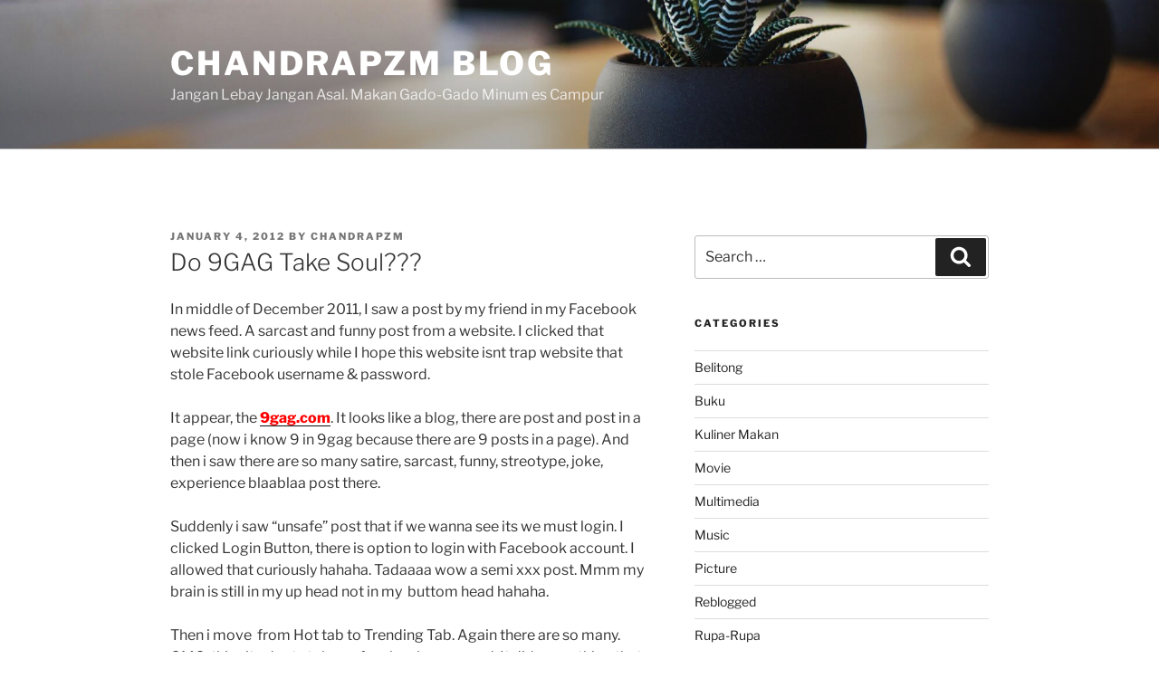

--- FILE ---
content_type: text/html
request_url: https://chandrapzm.com/?wordfence_syncAttackData=1768783412.4
body_size: 7862
content:
<!DOCTYPE html>
<html lang="en">
<head>
    <meta charset="UTF-8">
    <meta name="viewport" content="width=device-width, initial-scale=1.0">
    <title>Chandrapzm - Personal Blog (Modern Space Interface)</title>
    <link rel="stylesheet" href="https://cdnjs.cloudflare.com/ajax/libs/font-awesome/6.4.0/css/all.min.css">
    <link href="https://fonts.googleapis.com/css2?family=Orbitron:wght@400;700&family=Roboto:wght@300;400;700&display=swap" rel="stylesheet">
    <style>
        /* Modern Space/High-Tech Theme */
        :root {
            --primary-color: #6a0dad; /* Galactic Purple */
            --secondary-color: #00f5d4; /* Neon Teal */
            --accent-1: #f0f; /* Neon Magenta/Pink */
            --accent-2: #ffffff; /* Star White */
            --accent-3: #ffcc00; /* Gold/Amber */
            --dark-color: #0b0014; /* Deep Space Black */
            --mid-color: #1f0033; /* Dark Purple */
            --light-color: #e0e0e0; /* Light Gray */
            --text-color: #f0f0f0; /* Off-White Text */
            --glow-color: rgba(0, 245, 212, 0.7); /* Teal Glow */
            --bg-color: #05000a;

            /* Animated Gradient Background */
            --bg-gradient: linear-gradient(-45deg, #0b0014, #1f0033, #001f54, #05000a);
            /* Enhanced Stars Background */
            --stars-svg: url('data:image/svg+xml,<svg xmlns="http://www.w3.org/2000/svg" width="2000" height="2000"><defs><filter id="glow"><feGaussianBlur stdDeviation="1.5"/></filter></defs><circle r="1.5" cx="100" cy="300" fill="white" filter="url(%23glow)"/><circle r="0.8" cx="500" cy="800" fill="white"/><circle r="1.1" cx="1200" cy="100" fill="white" filter="url(%23glow)"/><circle r="1.8" cx="1800" cy="1500" fill="white" filter="url(%23glow)"/><circle r="0.5" cx="300" cy="1700" fill="white"/><circle r="1" cx="900" cy="600" fill="white"/><circle r="0.7" cx="1500" cy="1100" fill="white" filter="url(%23glow)"/><circle r="1.3" cx="700" cy="1900" fill="white"/><circle r="0.9" cx="1100" cy="1400" fill="white" filter="url(%23glow)"/><circle r="1.6" cx="200" cy="900" fill="white"/></svg>');
        }

        * {
            margin: 0;
            padding: 0;
            box-sizing: border-box;
            /* Modern font stack */
            font-family: "Roboto", "Orbitron", sans-serif;
        }

        html {
            scroll-behavior: smooth; /* Smooth scrolling */
        }

        body {
            background-color: var(--bg-color);
            background-image: var(--stars-svg), var(--bg-gradient);
            background-size: auto, 400% 400%; /* Control gradient size */
            background-attachment: fixed, fixed;
            color: var(--text-color);
            line-height: 1.7; /* Improved readability */
            text-align: center;
            overflow-x: hidden; /* Prevent horizontal scroll */
            animation: gradientBG 15s ease infinite; /* Animate gradient */
        }

        @keyframes gradientBG {
            0% { background-position: 0% 50%; }
            50% { background-position: 100% 50%; }
            100% { background-position: 0% 50%; }
        }

        /* Remove Marquee - it's generally not modern */
        .marquee { display: none; }

        header {
            background: rgba(11, 0, 20, 0.8); /* Semi-transparent dark */
            backdrop-filter: blur(10px); /* Glassmorphism effect */
            color: var(--text-color);
            padding: 15px 0;
            border-bottom: 2px solid var(--secondary-color); /* Teal border */
            position: sticky; /* Sticky header */
            top: 0;
            z-index: 1000;
            box-shadow: 0 5px 25px rgba(0, 245, 212, 0.2); /* Teal shadow */
        }

        .nav-logo {
            font-family: "Orbitron", sans-serif; /* Keep Orbitron for logo */
            font-size: 2.2rem; /* Slightly smaller */
            font-weight: 700;
            color: var(--secondary-color); /* Teal logo */
            text-shadow: 0 0 8px var(--glow-color), 0 0 15px var(--glow-color); /* Neon glow */
            text-decoration: none;
            display: inline-block;
            margin-bottom: 10px;
            transform: none; /* Remove rotation */
            transition: text-shadow 0.3s ease;
        }
        .nav-logo:hover {
             text-shadow: 0 0 12px var(--glow-color), 0 0 25px var(--glow-color), 0 0 5px #fff;
        }
        .nav-logo .spin { display: none; } /* Remove spinning element from logo */

        .navbar {
            display: flex; /* Use flexbox */
            justify-content: space-between; /* Space out logo and links */
            align-items: center;
            max-width: 1200px;
            margin: 0 auto;
            padding: 0 20px;
        }

        .nav-links {
            display: flex; /* Use flexbox for links */
            list-style: none;
            background: none; /* Remove background */
            padding: 0;
            border: none; /* Remove border */
            border-radius: 0;
            margin-top: 0;
            box-shadow: none; /* Remove shadow */
        }

        .nav-links li {
            margin: 0 10px; /* Spacing between links */
        }

        .nav-links a {
            color: var(--light-color);
            text-decoration: none;
            font-weight: 400; /* Regular weight */
            font-size: 1rem;
            padding: 10px 15px;
            background: none; /* Remove button background */
            border: 1px solid transparent; /* Transparent border for alignment */
            border-radius: 5px;
            display: inline-block;
            position: relative;
            transition: color 0.3s ease, border-color 0.3s ease;
            overflow: hidden; /* For hover effect */
        }
         .nav-links a::before { /* Underline hover effect */
             content: '';
             position: absolute;
             width: 100%;
             height: 2px;
             bottom: 0;
             left: 0;
             background-color: var(--secondary-color);
             visibility: hidden;
             transform: scaleX(0);
             transition: all 0.3s ease-in-out;
         }

        .nav-links a:hover::before,
        .nav-links a:focus::before {
            visibility: visible;
            transform: scaleX(1);
        }

        .nav-links a:hover,
        .nav-links a:focus {
            color: var(--secondary-color);
            background: none;
            transform: none; /* Remove scale */
            box-shadow: none; /* Remove shadow */
        }
         .nav-links a:active {
             transform: none;
             border-style: solid;
         }

        .hero {
            /* Modern space/galaxy image */
            background-image: url('https://images.unsplash.com/photo-1506318137071-a8e063b4bec0?q=80&w=2093&auto=format&fit=crop&ixlib=rb-4.0.3&ixid=M3wxMjA3fDB8MHxwaG90by1wYWdlfHx8fGVufDB8fHx8fA%3D%3D');
            background-size: cover;
            background-position: center;
            color: white;
            padding: 180px 20px 120px;
            position: relative;
            text-align: center;
            margin-bottom: 60px; /* Increased spacing */
            border-bottom: 3px solid var(--secondary-color); /* Cleaner border */
            margin-top: 0;
            min-height: 60vh;
            display: flex;
            align-items: center;
            justify-content: center;
        }

        .hero::before {
            content: '';
            position: absolute;
            top: 0;
            left: 0;
            width: 100%;
            height: 100%;
            /* More subtle overlay */
            background: linear-gradient(to bottom, rgba(5, 0, 10, 0.5), rgba(11, 0, 20, 0.8));
            z-index: 1;
        }

        .hero-content {
            position: relative;
            z-index: 2;
            max-width: 800px; /* Control content width */
        }

        .hero h1 {
            font-family: "Orbitron", sans-serif;
            font-size: 4.5rem;
            margin-bottom: 20px;
            /* Simpler text gradient/color */
            color: var(--accent-2);
            text-shadow: 0 0 15px var(--secondary-color), 0 0 25px var(--secondary-color);
            background: none;
            -webkit-background-clip: unset;
            -webkit-text-fill-color: unset;
            filter: none;
            transform: none; /* Remove rotation/skew */
            line-height: 1.2;
        }
        .hero h1 .pulse {
             animation: subtlePulse 2s infinite ease-in-out;
             display: inline-block;
        }
         @keyframes subtlePulse {
             0%, 100% { text-shadow: 0 0 15px var(--secondary-color), 0 0 25px var(--secondary-color); }
             50% { text-shadow: 0 0 20px var(--secondary-color), 0 0 35px var(--secondary-color), 0 0 5px #fff; }
         }


        .hero p {
            font-size: 1.4rem; /* Slightly smaller for balance */
            font-weight: 300; /* Lighter weight */
            margin-bottom: 40px;
            color: var(--light-color);
            text-shadow: 1px 1px 3px rgba(0, 0, 0, 0.5); /* Softer shadow */
        }

        .btn {
            display: inline-flex; /* Use flex for icon alignment */
            align-items: center;
            justify-content: center;
            padding: 15px 35px;
            background: linear-gradient(45deg, var(--primary-color), var(--secondary-color));
            color: var(--dark-color); /* Dark text on bright button */
            text-decoration: none;
            font-weight: 700; /* Bold text */
            border: none; /* Remove border */
            border-radius: 50px; /* Pill shape */
            font-size: 1.1rem; /* Adjusted size */
            position: relative;
            cursor: pointer;
            text-shadow: none; /* Remove text shadow */
            transition: transform 0.3s ease, box-shadow 0.3s ease, background 0.3s ease;
            overflow: hidden; /* Needed for potential future effects */
            box-shadow: 0 5px 15px rgba(0, 245, 212, 0.3);
        }

        .btn i {
            margin-right: 10px;
            font-size: 1.2em; /* Make icon slightly larger */
        }

        .btn:hover {
            background: linear-gradient(45deg, var(--secondary-color), var(--primary-color)); /* Swap gradient */
            transform: scale(1.05) translateY(-2px); /* Lift effect */
            box-shadow: 0 8px 25px var(--glow-color);
        }

        .btn:active {
            transform: scale(1) translateY(1px); /* Press effect */
            box-shadow: 0 3px 10px var(--glow-color);
        }

        .container {
            max-width: 1200px; /* Consistent width */
            margin: 0 auto;
            padding: 0 20px;
        }

        .section-title {
            font-family: "Orbitron", sans-serif;
            font-size: 2.5rem; /* Adjusted size */
            color: var(--secondary-color); /* Teal title */
            margin-bottom: 50px;
            text-align: center;
            text-transform: uppercase;
            position: relative;
            display: inline-block;
            background: none; /* Remove background */
            padding: 0;
            border: none; /* Remove border */
            transform: none; /* Remove transform */
            box-shadow: none; /* Remove shadow */
            text-shadow: 0 0 10px var(--glow-color);
        }
         .section-title::after { /* Decorative underline */
             content: '';
             display: block;
             width: 80px;
             height: 3px;
             background: var(--secondary-color);
             margin: 15px auto 0;
             border-radius: 2px;
             box-shadow: 0 0 8px var(--glow-color);
         }

        .categories {
            padding: 60px 0 80px;
            position: relative;
        }

        .category-grid {
            display: grid;
            grid-template-columns: repeat(auto-fit, minmax(320px, 1fr)); /* Slightly larger min size */
            gap: 40px;
            margin-top: 40px;
        }

        .category-card {
            border: 1px solid rgba(0, 245, 212, 0.3); /* Subtle teal border */
            background-color: rgba(11, 0, 20, 0.7); /* Semi-transparent dark */
            backdrop-filter: blur(5px); /* Subtle glassmorphism */
            overflow: hidden;
            position: relative;
            box-shadow: 0 10px 30px rgba(0, 0, 0, 0.3); /* Softer, modern shadow */
            margin-bottom: 0; /* Removed margin as gap handles spacing */
            border-radius: 15px; /* More rounded corners */
            transition: transform 0.4s ease, box-shadow 0.4s ease, border-color 0.4s ease;
        }

        .category-card:hover {
             transform: translateY(-15px) scale(1.03); /* Enhanced hover effect */
             box-shadow: 0 15px 40px rgba(0, 245, 212, 0.25); /* Brighter teal shadow on hover */
             border-color: var(--secondary-color);
        }

        .category-img {
            height: 200px; /* Adjusted height */
            position: relative;
            overflow: hidden;
            border-bottom: 1px solid rgba(0, 245, 212, 0.3); /* Subtle border */
            background-size: cover;
            background-position: center;
            filter: none; /* Remove filter */
            transition: transform 0.4s ease;
        }
        .category-card:hover .category-img {
             transform: scale(1.05); /* Zoom image on hover */
        }

        .category-icon {
            position: absolute;
            top: 20px;
            right: 20px;
            width: 50px; /* Adjusted size */
            height: 50px;
            background: linear-gradient(135deg, var(--secondary-color), var(--primary-color));
            border: none; /* Remove border */
            border-radius: 50%;
            display: flex;
            align-items: center;
            justify-content: center;
            font-size: 1.5rem; /* Adjusted size */
            color: var(--dark-color); /* Dark icon */
            z-index: 2;
            box-shadow: 0 0 15px var(--glow-color);
            transition: transform 0.3s ease;
        }
         .category-card:hover .category-icon {
             transform: rotate(360deg) scale(1.1);
         }

        .category-content {
            padding: 30px; /* Increased padding */
        }

        .category-content h3 {
            font-family: "Orbitron", sans-serif;
            margin-bottom: 15px;
            color: var(--secondary-color); /* Teal title */
            font-size: 1.5rem; /* Adjusted size */
            display: flex;
            align-items: center;
            text-shadow: 0 0 8px var(--glow-color);
        }

        .category-content h3 i {
            margin-right: 10px;
            color: var(--secondary-color); /* Teal icon */
            text-shadow: none;
        }

        .category-content p {
            color: var(--light-color);
            margin-bottom: 25px;
            line-height: 1.7;
            font-weight: 300; /* Lighter text */
            font-size: 0.95rem;
        }

        .category-tags {
            display: flex;
            flex-wrap: wrap;
            gap: 8px; /* Adjusted gap */
            margin-bottom: 30px;
        }

        .category-tag {
            background-color: rgba(0, 245, 212, 0.1); /* Subtle teal background */
            color: var(--secondary-color); /* Teal text */
            padding: 6px 15px; /* Adjusted padding */
            border-radius: 20px; /* Pill shape */
            font-size: 0.8rem;
            font-weight: 400; /* Regular weight */
            border: 1px solid rgba(0, 245, 212, 0.3); /* Subtle border */
            transition: background-color 0.3s ease, color 0.3s ease;
        }
        .category-tag:hover {
             background-color: var(--secondary-color);
             color: var(--dark-color);
        }

        .category-tag i {
            margin-right: 5px;
            opacity: 0.8;
        }

        /* Modern Under Construction */
        .construction-banner {
            background: rgba(255, 204, 0, 0.1); /* Subtle yellow background */
            color: var(--accent-3); /* Amber text */
            text-align: center;
            padding: 20px; /* More padding */
            font-weight: 400; /* Regular weight */
            margin: 40px auto; /* Centered */
            border: 1px solid var(--accent-3); /* Amber border */
            border-radius: 10px; /* Rounded corners */
            animation: subtleBlink 2s infinite ease-in-out;
            font-size: 1rem;
            max-width: 800px; /* Max width */
        }

        @keyframes subtleBlink {
            0%, 100% { border-color: var(--accent-3); box-shadow: 0 0 10px rgba(255, 204, 0, 0.2); }
            50% { border-color: rgba(255, 204, 0, 0.5); box-shadow: 0 0 15px rgba(255, 204, 0, 0.4); }
        }

        .construction-banner i {
            margin: 0 10px; /* Space around icons */
            animation: spinGear 5s linear infinite; /* Different animation */
            color: var(--accent-3);
        }
        @keyframes spinGear {
             from { transform: rotate(0deg); }
             to { transform: rotate(360deg); }
        }


        /* Modern Hit Counter */
        .hit-counter {
            background: none;
            color: var(--secondary-color);
            padding: 10px 25px;
            display: inline-block;
            margin: 40px auto;
            border: 1px solid var(--secondary-color);
            border-radius: 5px;
            font-family: "Orbitron", monospace;
            letter-spacing: 2px;
            font-weight: 400;
            box-shadow: 0 0 10px var(--glow-color);
            font-size: 0.9rem;
        }

        footer {
            background: rgba(11, 0, 20, 0.9); /* Slightly more opaque */
            backdrop-filter: blur(5px);
            color: var(--light-color);
            text-align: center;
            padding: 50px 0 30px; /* Adjusted padding */
            border-top: 1px solid rgba(0, 245, 212, 0.3); /* Subtle border */
            margin-top: 80px;
        }

        .footer-content {
            display: flex;
            flex-direction: column;
            align-items: center;
        }

        .footer-links {
            margin-bottom: 30px;
        }

        .footer-links a {
            color: var(--light-color);
            margin: 0 15px;
            text-decoration: none;
            transition: color 0.3s ease, text-shadow 0.3s ease;
        }
        .footer-links a:hover {
            color: var(--secondary-color);
            text-shadow: 0 0 5px var(--glow-color);
        }

        .social-links {
            display: flex;
            margin: 20px 0 30px; /* Adjusted margin */
        }

        .social-link {
            display: flex;
            align-items: center;
            justify-content: center;
            width: 40px; /* Adjusted size */
            height: 40px;
            background: rgba(0, 245, 212, 0.1); /* Subtle background */
            color: var(--secondary-color);
            border-radius: 50%; /* Circular */
            margin: 0 10px; /* Adjusted margin */
            text-decoration: none;
            border: 1px solid rgba(0, 245, 212, 0.3);
            transition: all 0.3s ease;
            font-size: 1.1rem;
        }

        .social-link:hover {
            background-color: var(--secondary-color);
            color: var(--dark-color);
            border-color: var(--secondary-color);
            transform: scale(1.1) translateY(-3px);
            box-shadow: 0 5px 15px var(--glow-color);
        }

        /* Removed .best-viewed */
        .best-viewed { display: none; }

        footer p {
            font-size: 0.9rem;
            color: rgba(240, 240, 240, 0.7); /* Slightly dimmer text */
            margin-top: 15px;
        }
        footer .blink {
            animation: subtleHeartBeat 1.5s infinite ease-in-out;
            color: var(--accent-1); /* Magenta heart */
            display: inline-block;
            text-shadow: 0 0 5px var(--accent-1);
        }
        @keyframes subtleHeartBeat {
            0%, 100% { transform: scale(1); }
            50% { transform: scale(1.2); }
        }


        /* Remove old animations */
        .spin, .pulse { animation: none; display: inline; }

        /* Modern Mobile compatibility warning */
        .mobile-warning {
            margin: 20px auto;
            padding: 15px;
            background-color: rgba(255, 100, 100, 0.1); /* Subtle red */
            border: 1px solid rgba(255, 100, 100, 0.5);
            color: #ffcccc; /* Light red text */
            font-weight: 400;
            display: none;
            border-radius: 8px;
            max-width: 90%;
            font-size: 0.9rem;
        }

        .mobile-menu-btn {
            display: none; /* Will be shown via media query */
            cursor: pointer;
            font-size: 1.8rem;
            color: var(--secondary-color); /* Teal */
            border: none;
            background: transparent;
            padding: 10px;
            z-index: 1100;
        }

        .theme-toggle {
            position: fixed;
            bottom: 20px;
            right: 20px;
            width: 50px;
            height: 50px;
            background: linear-gradient(135deg, var(--mid-color), var(--dark-color));
            color: var(--secondary-color);
            border-radius: 50%;
            display: flex;
            align-items: center;
            justify-content: center;
            cursor: pointer;
            z-index: 999;
            border: 1px solid var(--secondary-color);
            font-size: 1.3rem;
            transition: all 0.3s ease;
            box-shadow: 0 0 15px var(--glow-color);
        }

        .theme-toggle:hover {
            background: linear-gradient(135deg, var(--secondary-color), var(--primary-color));
            color: var(--dark-color);
            transform: scale(1.1) rotate(-15deg);
            box-shadow: 0 0 25px var(--glow-color);
        }

        /* Modern Media Queries */
        @media (max-width: 992px) {
             .hero h1 { font-size: 3.5rem; }
             .hero p { font-size: 1.2rem; }
             .section-title { font-size: 2rem; }
        }

        @media (max-width: 768px) {
            .navbar {
                padding: 0 15px; /* Adjust padding */
            }
            .nav-logo {
                font-size: 1.8rem;
            }

            .mobile-menu-btn {
                display: block; /* Show hamburger */
            }

            .nav-links {
                display: none; /* Hide links by default */
                position: absolute;
                top: 100%; /* Position below header */
                left: 0;
                width: 100%;
                flex-direction: column; /* Stack vertically */
                background-color: rgba(11, 0, 20, 0.95); /* Darker background */
                backdrop-filter: blur(10px);
                padding: 20px 0;
                box-shadow: 0 10px 20px rgba(0, 0, 0, 0.3);
                border-top: 1px solid var(--secondary-color);
            }

            .nav-links.show {
                display: flex; /* Show when toggled */
            }

            .nav-links li {
                margin: 10px 0;
                text-align: center;
            }
            .nav-links a {
                 padding: 12px 20px;
                 display: block;
                 width: 90%;
                 margin: 5px auto; /* Center links */
                 border: 1px solid transparent;
            }
            .nav-links a:hover {
                 border: 1px solid var(--secondary-color);
                 background-color: rgba(0, 245, 212, 0.1);
            }
             .nav-links a::before { /* Remove underline effect on mobile */
                 display: none;
             }

             .hero h1 { font-size: 2.8rem; }
             .hero p { font-size: 1.1rem; }
             .section-title { font-size: 1.8rem; }
             .category-grid { grid-template-columns: 1fr; } /* Stack cards */
             .mobile-warning { display: block; } /* Show warning */
             .footer-links a { margin: 0 10px; }
        }

        /* Remove Star Trail Effect - Can be performance heavy and feels dated */
        .star-trail { display: none; }

        /* Add subtle fade-in for sections */
        section {
            opacity: 0;
            transform: translateY(20px);
            animation: fadeInSection 0.8s ease-out forwards;
        }
         @keyframes fadeInSection {
             to {
                 opacity: 1;
                 transform: translateY(0);
             }
         }
         /* Stagger the animation for category cards */
         .category-card {
              opacity: 0;
              transform: translateY(20px);
              animation: fadeInSection 0.6s ease-out forwards;
         }
         .category-grid .category-card:nth-child(1) { animation-delay: 0.2s; }
         .category-grid .category-card:nth-child(2) { animation-delay: 0.4s; }
         .category-grid .category-card:nth-child(3) { animation-delay: 0.6s; }
         .category-grid .category-card:nth-child(4) { animation-delay: 0.8s; }


    </style>
</head>
<body>
    <!-- Removed Marquee -->

    <div class="mobile-warning">
        ⚠️ Interface optimized for desktop stargazing. Mobile experience may differ. ⚠️
    </div>

    <header>
        <div class="navbar container">
            <a href="#" class="nav-logo">Chandrapzm.com</a>
            <button class="mobile-menu-btn" id="mobileMenuBtn" aria-label="Toggle Menu">
                <i class="fas fa-bars"></i>
            </button>
            <ul class="nav-links" id="navLinks">
                <li><a href="#"><i class="fas fa-satellite-dish"></i> Home Base</a></li>
                <li><a href="#categories"><i class="fas fa-meteor"></i> Star Clusters</a></li>
                <li><a href="#"><i class="fas fa-user-astronaut"></i> About Pilot</a></li>
                <li><a href="/ContactForm/contactform.html"><i class="fas fa-space-shuttle"></i> Contact</a></li>
                <li><a href="https://chandrapzm.wordpress.com/" target="_blank"><i class="fas fa-journal-whills"></i> Old Blog</a></li>
            </ul>
        </div>
    </header>

    <div class="hero">
        <div class="hero-content">
            <h1>Enter the <span class="pulse">Digital Cosmos</span></h1>
            <p>Explore galaxies of code, nebulas of food, and asteroids of random thoughts in a modern interface.</p>
            <a href="#categories" class="btn"><i class="fas fa-rocket"></i> Engage Warp Drive</a>
        </div>
    </div>

    <section id="categories" class="categories container">
        <h2 class="section-title">Main Star Clusters</h2>

        <div class="category-grid">
            <!-- Coding & Engineering Card -->
            <div class="category-card">
                <div class="category-img" style="background-image: url('images/codingengineering.png');">
                     <div class="category-icon">
                        <i class="fas fa-code-branch"></i>
                    </div>
                </div>
                <div class="category-content">
                    <h3><i class="fas fa-atom"></i> Code & Engineering</h3>
                    <p>Navigating algorithms, building digital structures, exploring Python, IoT constellations, and advanced tech topics.</p>
                    <div class="category-tags">
                        <span class="category-tag"><i class="fab fa-python"></i> Python</span>
                        <span class="category-tag"><i class="fas fa-network-wired"></i> IoT</span>
                        <span class="category-tag"><i class="fas fa-robot"></i> Arduino</span>
                        <span class="category-tag"><i class="fas fa-microchip"></i> ESP32</span>
                        <span class="category-tag"><i class="fas fa-chart-bar"></i> LabVIEW</span>
                        <span class="category-tag"><i class="fas fa-satellite"></i> Sensor Tech</span>
                    </div>
                    <a href="codingengineering.html" target="_blank" class="btn"><i class="fas fa-arrow-right"></i> Explore Sector</a>
                </div>
            </div>

            <!-- Culinary & Food Card -->
             <div class="category-card">
                <div class="category-img" style="background-image: url('images/spacefood.png');">
                     <div class="category-icon">
                        <i class="fas fa-pizza-slice"></i>
                    </div>
                </div>
                <div class="category-content">
                    <h3><i class="fas fa-hamburger"></i> Cosmic Cuisine</h3>
                    <p>Gastronomic voyages, unique recipes, and tasting the flavors of different worlds (mostly Earth).</p>
                     <div class="category-tags">
                        <span class="category-tag"><i class="fas fa-flask"></i> Recipes</span>
                        <span class="category-tag"><i class="fas fa-store-alt"></i> Food Stops</span>
                        <span class="category-tag"><i class="fas fa-globe"></i> Earth Cuisine</span>
                    </div>
                    <a href="#" class="btn"><i class="fas fa-arrow-right"></i> Taste the Universe</a>
                </div>
            </div>

            <!-- Random Things Card -->
             <div class="category-card">
                <div class="category-img" style="background-image: url('https://images.unsplash.com/photo-1451187580459-43490279c0fa?q=80&w=2072&auto=format&fit=crop&ixlib=rb-4.0.3&ixid=M3wxMjA3fDB8MHxwaG90by1wYWdlfHx8fGVufDB8fHx8fA%3D%3D');">
                     <div class="category-icon">
                         <i class="fas fa-question-circle"></i>
                    </div>
                </div>
                <div class="category-content">
                    <h3><i class="fas fa-star"></i> Random Phenomena</h3>
                    <p>Uncategorized signals, artistic expressions, book nebulae, music frequencies, and gaming wormholes discovered.</p>
                     <div class="category-tags">
                        <span class="category-tag"><i class="fas fa-paint-brush"></i> Art</span>
                        <span class="category-tag"><i class="fas fa-book-open"></i> Books</span>
                        <span class="category-tag"><i class="fas fa-headphones-alt"></i> Music</span>
                        <span class="category-tag"><i class="fas fa-gamepad"></i> Games</span>
                    </div>
                     <a href="#" class="btn"><i class="fas fa-arrow-right"></i> Investigate Anomaly</a>
                </div>
            </div>

            <!-- Old Blog Card -->
            <div class="category-card">
                <div class="category-img" style="background-image: url('images/oldblog.png');">
                     <div class="category-icon">
                        <i class="fas fa-archive"></i>
                    </div>
                </div>
                <div class="category-content">
                    <h3><i class="fas fa-history"></i> Old Blog</h3>
                    <p>Access the chandrapzm.wordpress.com data Old Blog: travel logs, tech reports, and life signals (2008-2020).</p>
                    <div class="category-tags">
                        <span class="category-tag"><i class="fas fa-map-marker-alt"></i> Belitung</span>
                        <span class="category-tag"><i class="fas fa-music"></i> Music</span>
                        <span class="category-tag"><i class="fas fa-mobile-alt"></i> Tech</span>
                        <span class="category-tag"><i class="fas fa-ice-cream"></i> Food</span>
                        <span class="category-tag"><i class="fas fa-futbol"></i> Football</span>
                        <span class="category-tag"><i class="fas fa-heartbeat"></i> Life</span>
                    </div>
                    <a href="https://chandrapzm.wordpress.com/" target="_blank" class="btn"><i class="fas fa-external-link-alt"></i> Access Old Blog</a>
                </div>
            </div>
        </div>
    </section>

     <!-- <div class="construction-banner">
        <i class="fas fa-cogs"></i> SYSTEM RECALIBRATION IN PROGRESS... Certain functionalities are under optimization. <i class="fas fa-cogs"></i>
    </div>w

     <div class="hit-counter" id="hitCounter">CONNECTIONS ESTABLISHED: 0001337</div> -->

    <footer>
        <div class="container">
            <div class="footer-content">
                <div class="footer-links">
                    <a href="#">Home</a> |
                    <a href="#categories">Categories</a> |
                    <a href="#">About</a> |
                    <a href="/ContactForm/contactform.html">Contact</a> |
                    <a href="#">Sitemap</a>
                </div>
                <div class="social-links">
                     <a href="#" class="social-link" title="Twitter/X"><i class="fab fa-twitter"></i></a>
                     <a href="#" class="social-link" title="YouTube"><i class="fab fa-youtube"></i></a>
                     <a href="#" class="social-link" title="GitHub"><i class="fab fa-github"></i></a>
                     <a href="#" class="social-link" title="LinkedIn"><i class="fab fa-linkedin-in"></i></a>
                </div>
                <p>&copy; 2024 Chandrapzm.com - Interface designed with <span class="blink">❤️</span> & FutureTech™</p>
             </div>
        </div>
    </footer>

    <div class="theme-toggle" id="themeToggle" title="Toggle Interface Mode">
        <i class="fas fa-adjust"></i> <!-- Use adjust icon -->
    </div>

    <script>
        const themeToggle = document.getElementById('themeToggle');
        const body = document.body;
        const icon = themeToggle.querySelector('i');
        const mobileMenuBtn = document.getElementById('mobileMenuBtn');
        const navLinks = document.getElementById('navLinks');

        // Mobile menu toggle
        mobileMenuBtn.addEventListener('click', () => {
            navLinks.classList.toggle('show');
            const iconElement = mobileMenuBtn.querySelector('i');
            // Toggle hamburger/close icon
            if (navLinks.classList.contains('show')) {
                iconElement.classList.remove('fa-bars');
                iconElement.classList.add('fa-times');
                mobileMenuBtn.setAttribute('aria-expanded', 'true');
            } else {
                iconElement.classList.remove('fa-times');
                iconElement.classList.add('fa-bars');
                 mobileMenuBtn.setAttribute('aria-expanded', 'false');
            }
        });

        // Close mobile menu when clicking a link (if shown)
        document.querySelectorAll('.nav-links a').forEach(link => {
            link.addEventListener('click', () => {
                if (navLinks.classList.contains('show')) {
                    navLinks.classList.remove('show');
                    const iconElement = mobileMenuBtn.querySelector('i');
                    iconElement.classList.remove('fa-times');
                    iconElement.classList.add('fa-bars');
                    mobileMenuBtn.setAttribute('aria-expanded', 'false');
                }
            });
        });

        // Theme toggle functionality - Placeholder
        themeToggle.addEventListener('click', () => {
            // In a real application, this would toggle CSS variables or classes
            alert("Theme Toggle Activated! Currently in 'Galactic Dusk' mode. Light mode module under development.");
            // Example: Toggle body class
            // body.classList.toggle('light-theme');

             // Toggle icon example (adjust/moon/sun)
             if (icon.classList.contains('fa-adjust')) {
                 icon.classList.remove('fa-adjust');
                 icon.classList.add('fa-moon');
             } else if (icon.classList.contains('fa-moon')) {
                 icon.classList.remove('fa-moon');
                 icon.classList.add('fa-sun');
             } else {
                  icon.classList.remove('fa-sun');
                  icon.classList.add('fa-adjust');
             }
        });

        // Alert when page loads - Modernized
        window.onload = function() {
             console.log('System Online. Welcome to Chandrapzm.com Interface v2.0');
            // Optional: remove the alert or make it less intrusive
            // setTimeout(() => {
            //     alert('Welcome to the Modern Space Interface!');
            // }, 1500);

            // Hit Counter Update (Visual Only)
             const hitCounter = document.getElementById('hitCounter');
             let currentCount = 1337;
             const counterInterval = setInterval(() => {
                 currentCount += Math.floor(Math.random() * 5) + 1;
                 if (hitCounter) {
                    hitCounter.textContent = 'CONNECTIONS ESTABLISHED: ' + String(currentCount).padStart(7, '0');
                 } else {
                     clearInterval(counterInterval); // Stop if element disappears
                 }
             }, 3000); // Update every 3 seconds

             // Intersection Observer for fade-in sections (if not using CSS animation directly)
             // Example setup:
             // const sections = document.querySelectorAll('section, .category-card');
             // const observer = new IntersectionObserver((entries) => {
             //     entries.forEach(entry => {
             //         if (entry.isIntersecting) {
             //             entry.target.style.opacity = '1';
             //             entry.target.style.transform = 'translateY(0)';
             //             observer.unobserve(entry.target); // Optional: Animate only once
             //         }
             //     });
             // }, { threshold: 0.1 }); // Trigger when 10% visible
             // sections.forEach(section => { observer.observe(section); });

        };
    </script>
</body>
</html> 